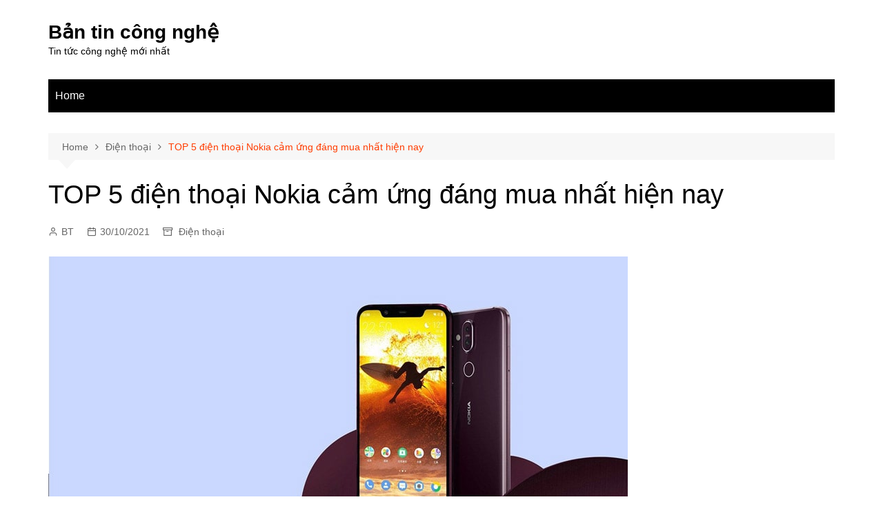

--- FILE ---
content_type: text/html; charset=UTF-8
request_url: https://bantincongnghe.net/dien-thoai-nokia-cam-ung/
body_size: 11682
content:
		<!doctype html>
		<html lang="en-US">
				<head>
			<meta charset="UTF-8">
			<meta name="viewport" content="width=device-width, initial-scale=1">
			<link rel="profile" href="http://gmpg.org/xfn/11">
			<title>TOP 5 điện thoại Nokia cảm ứng đáng mua nhất hiện nay &#8211; Bản tin công nghệ</title>
<meta name='robots' content='max-image-preview:large' />
<link rel="alternate" type="application/rss+xml" title="Bản tin công nghệ &raquo; Feed" href="https://bantincongnghe.net/feed/" />
<link rel="alternate" type="application/rss+xml" title="Bản tin công nghệ &raquo; Comments Feed" href="https://bantincongnghe.net/comments/feed/" />
<link rel="alternate" title="oEmbed (JSON)" type="application/json+oembed" href="https://bantincongnghe.net/wp-json/oembed/1.0/embed?url=https%3A%2F%2Fbantincongnghe.net%2Fdien-thoai-nokia-cam-ung%2F" />
<link rel="alternate" title="oEmbed (XML)" type="text/xml+oembed" href="https://bantincongnghe.net/wp-json/oembed/1.0/embed?url=https%3A%2F%2Fbantincongnghe.net%2Fdien-thoai-nokia-cam-ung%2F&#038;format=xml" />
<style id='wp-img-auto-sizes-contain-inline-css' type='text/css'>
img:is([sizes=auto i],[sizes^="auto," i]){contain-intrinsic-size:3000px 1500px}
/*# sourceURL=wp-img-auto-sizes-contain-inline-css */
</style>

<style id='wp-emoji-styles-inline-css' type='text/css'>

	img.wp-smiley, img.emoji {
		display: inline !important;
		border: none !important;
		box-shadow: none !important;
		height: 1em !important;
		width: 1em !important;
		margin: 0 0.07em !important;
		vertical-align: -0.1em !important;
		background: none !important;
		padding: 0 !important;
	}
/*# sourceURL=wp-emoji-styles-inline-css */
</style>
<link rel='stylesheet' id='wp-block-library-css' href='https://bantincongnghe.net/wp-includes/css/dist/block-library/style.min.css?ver=6.9' type='text/css' media='all' />
<style id='global-styles-inline-css' type='text/css'>
:root{--wp--preset--aspect-ratio--square: 1;--wp--preset--aspect-ratio--4-3: 4/3;--wp--preset--aspect-ratio--3-4: 3/4;--wp--preset--aspect-ratio--3-2: 3/2;--wp--preset--aspect-ratio--2-3: 2/3;--wp--preset--aspect-ratio--16-9: 16/9;--wp--preset--aspect-ratio--9-16: 9/16;--wp--preset--color--black: #000000;--wp--preset--color--cyan-bluish-gray: #abb8c3;--wp--preset--color--white: #ffffff;--wp--preset--color--pale-pink: #f78da7;--wp--preset--color--vivid-red: #cf2e2e;--wp--preset--color--luminous-vivid-orange: #ff6900;--wp--preset--color--luminous-vivid-amber: #fcb900;--wp--preset--color--light-green-cyan: #7bdcb5;--wp--preset--color--vivid-green-cyan: #00d084;--wp--preset--color--pale-cyan-blue: #8ed1fc;--wp--preset--color--vivid-cyan-blue: #0693e3;--wp--preset--color--vivid-purple: #9b51e0;--wp--preset--gradient--vivid-cyan-blue-to-vivid-purple: linear-gradient(135deg,rgb(6,147,227) 0%,rgb(155,81,224) 100%);--wp--preset--gradient--light-green-cyan-to-vivid-green-cyan: linear-gradient(135deg,rgb(122,220,180) 0%,rgb(0,208,130) 100%);--wp--preset--gradient--luminous-vivid-amber-to-luminous-vivid-orange: linear-gradient(135deg,rgb(252,185,0) 0%,rgb(255,105,0) 100%);--wp--preset--gradient--luminous-vivid-orange-to-vivid-red: linear-gradient(135deg,rgb(255,105,0) 0%,rgb(207,46,46) 100%);--wp--preset--gradient--very-light-gray-to-cyan-bluish-gray: linear-gradient(135deg,rgb(238,238,238) 0%,rgb(169,184,195) 100%);--wp--preset--gradient--cool-to-warm-spectrum: linear-gradient(135deg,rgb(74,234,220) 0%,rgb(151,120,209) 20%,rgb(207,42,186) 40%,rgb(238,44,130) 60%,rgb(251,105,98) 80%,rgb(254,248,76) 100%);--wp--preset--gradient--blush-light-purple: linear-gradient(135deg,rgb(255,206,236) 0%,rgb(152,150,240) 100%);--wp--preset--gradient--blush-bordeaux: linear-gradient(135deg,rgb(254,205,165) 0%,rgb(254,45,45) 50%,rgb(107,0,62) 100%);--wp--preset--gradient--luminous-dusk: linear-gradient(135deg,rgb(255,203,112) 0%,rgb(199,81,192) 50%,rgb(65,88,208) 100%);--wp--preset--gradient--pale-ocean: linear-gradient(135deg,rgb(255,245,203) 0%,rgb(182,227,212) 50%,rgb(51,167,181) 100%);--wp--preset--gradient--electric-grass: linear-gradient(135deg,rgb(202,248,128) 0%,rgb(113,206,126) 100%);--wp--preset--gradient--midnight: linear-gradient(135deg,rgb(2,3,129) 0%,rgb(40,116,252) 100%);--wp--preset--font-size--small: 16px;--wp--preset--font-size--medium: 28px;--wp--preset--font-size--large: 32px;--wp--preset--font-size--x-large: 42px;--wp--preset--font-size--larger: 38px;--wp--preset--spacing--20: 0.44rem;--wp--preset--spacing--30: 0.67rem;--wp--preset--spacing--40: 1rem;--wp--preset--spacing--50: 1.5rem;--wp--preset--spacing--60: 2.25rem;--wp--preset--spacing--70: 3.38rem;--wp--preset--spacing--80: 5.06rem;--wp--preset--shadow--natural: 6px 6px 9px rgba(0, 0, 0, 0.2);--wp--preset--shadow--deep: 12px 12px 50px rgba(0, 0, 0, 0.4);--wp--preset--shadow--sharp: 6px 6px 0px rgba(0, 0, 0, 0.2);--wp--preset--shadow--outlined: 6px 6px 0px -3px rgb(255, 255, 255), 6px 6px rgb(0, 0, 0);--wp--preset--shadow--crisp: 6px 6px 0px rgb(0, 0, 0);}:where(.is-layout-flex){gap: 0.5em;}:where(.is-layout-grid){gap: 0.5em;}body .is-layout-flex{display: flex;}.is-layout-flex{flex-wrap: wrap;align-items: center;}.is-layout-flex > :is(*, div){margin: 0;}body .is-layout-grid{display: grid;}.is-layout-grid > :is(*, div){margin: 0;}:where(.wp-block-columns.is-layout-flex){gap: 2em;}:where(.wp-block-columns.is-layout-grid){gap: 2em;}:where(.wp-block-post-template.is-layout-flex){gap: 1.25em;}:where(.wp-block-post-template.is-layout-grid){gap: 1.25em;}.has-black-color{color: var(--wp--preset--color--black) !important;}.has-cyan-bluish-gray-color{color: var(--wp--preset--color--cyan-bluish-gray) !important;}.has-white-color{color: var(--wp--preset--color--white) !important;}.has-pale-pink-color{color: var(--wp--preset--color--pale-pink) !important;}.has-vivid-red-color{color: var(--wp--preset--color--vivid-red) !important;}.has-luminous-vivid-orange-color{color: var(--wp--preset--color--luminous-vivid-orange) !important;}.has-luminous-vivid-amber-color{color: var(--wp--preset--color--luminous-vivid-amber) !important;}.has-light-green-cyan-color{color: var(--wp--preset--color--light-green-cyan) !important;}.has-vivid-green-cyan-color{color: var(--wp--preset--color--vivid-green-cyan) !important;}.has-pale-cyan-blue-color{color: var(--wp--preset--color--pale-cyan-blue) !important;}.has-vivid-cyan-blue-color{color: var(--wp--preset--color--vivid-cyan-blue) !important;}.has-vivid-purple-color{color: var(--wp--preset--color--vivid-purple) !important;}.has-black-background-color{background-color: var(--wp--preset--color--black) !important;}.has-cyan-bluish-gray-background-color{background-color: var(--wp--preset--color--cyan-bluish-gray) !important;}.has-white-background-color{background-color: var(--wp--preset--color--white) !important;}.has-pale-pink-background-color{background-color: var(--wp--preset--color--pale-pink) !important;}.has-vivid-red-background-color{background-color: var(--wp--preset--color--vivid-red) !important;}.has-luminous-vivid-orange-background-color{background-color: var(--wp--preset--color--luminous-vivid-orange) !important;}.has-luminous-vivid-amber-background-color{background-color: var(--wp--preset--color--luminous-vivid-amber) !important;}.has-light-green-cyan-background-color{background-color: var(--wp--preset--color--light-green-cyan) !important;}.has-vivid-green-cyan-background-color{background-color: var(--wp--preset--color--vivid-green-cyan) !important;}.has-pale-cyan-blue-background-color{background-color: var(--wp--preset--color--pale-cyan-blue) !important;}.has-vivid-cyan-blue-background-color{background-color: var(--wp--preset--color--vivid-cyan-blue) !important;}.has-vivid-purple-background-color{background-color: var(--wp--preset--color--vivid-purple) !important;}.has-black-border-color{border-color: var(--wp--preset--color--black) !important;}.has-cyan-bluish-gray-border-color{border-color: var(--wp--preset--color--cyan-bluish-gray) !important;}.has-white-border-color{border-color: var(--wp--preset--color--white) !important;}.has-pale-pink-border-color{border-color: var(--wp--preset--color--pale-pink) !important;}.has-vivid-red-border-color{border-color: var(--wp--preset--color--vivid-red) !important;}.has-luminous-vivid-orange-border-color{border-color: var(--wp--preset--color--luminous-vivid-orange) !important;}.has-luminous-vivid-amber-border-color{border-color: var(--wp--preset--color--luminous-vivid-amber) !important;}.has-light-green-cyan-border-color{border-color: var(--wp--preset--color--light-green-cyan) !important;}.has-vivid-green-cyan-border-color{border-color: var(--wp--preset--color--vivid-green-cyan) !important;}.has-pale-cyan-blue-border-color{border-color: var(--wp--preset--color--pale-cyan-blue) !important;}.has-vivid-cyan-blue-border-color{border-color: var(--wp--preset--color--vivid-cyan-blue) !important;}.has-vivid-purple-border-color{border-color: var(--wp--preset--color--vivid-purple) !important;}.has-vivid-cyan-blue-to-vivid-purple-gradient-background{background: var(--wp--preset--gradient--vivid-cyan-blue-to-vivid-purple) !important;}.has-light-green-cyan-to-vivid-green-cyan-gradient-background{background: var(--wp--preset--gradient--light-green-cyan-to-vivid-green-cyan) !important;}.has-luminous-vivid-amber-to-luminous-vivid-orange-gradient-background{background: var(--wp--preset--gradient--luminous-vivid-amber-to-luminous-vivid-orange) !important;}.has-luminous-vivid-orange-to-vivid-red-gradient-background{background: var(--wp--preset--gradient--luminous-vivid-orange-to-vivid-red) !important;}.has-very-light-gray-to-cyan-bluish-gray-gradient-background{background: var(--wp--preset--gradient--very-light-gray-to-cyan-bluish-gray) !important;}.has-cool-to-warm-spectrum-gradient-background{background: var(--wp--preset--gradient--cool-to-warm-spectrum) !important;}.has-blush-light-purple-gradient-background{background: var(--wp--preset--gradient--blush-light-purple) !important;}.has-blush-bordeaux-gradient-background{background: var(--wp--preset--gradient--blush-bordeaux) !important;}.has-luminous-dusk-gradient-background{background: var(--wp--preset--gradient--luminous-dusk) !important;}.has-pale-ocean-gradient-background{background: var(--wp--preset--gradient--pale-ocean) !important;}.has-electric-grass-gradient-background{background: var(--wp--preset--gradient--electric-grass) !important;}.has-midnight-gradient-background{background: var(--wp--preset--gradient--midnight) !important;}.has-small-font-size{font-size: var(--wp--preset--font-size--small) !important;}.has-medium-font-size{font-size: var(--wp--preset--font-size--medium) !important;}.has-large-font-size{font-size: var(--wp--preset--font-size--large) !important;}.has-x-large-font-size{font-size: var(--wp--preset--font-size--x-large) !important;}
/*# sourceURL=global-styles-inline-css */
</style>

<style id='classic-theme-styles-inline-css' type='text/css'>
/*! This file is auto-generated */
.wp-block-button__link{color:#fff;background-color:#32373c;border-radius:9999px;box-shadow:none;text-decoration:none;padding:calc(.667em + 2px) calc(1.333em + 2px);font-size:1.125em}.wp-block-file__button{background:#32373c;color:#fff;text-decoration:none}
/*# sourceURL=/wp-includes/css/classic-themes.min.css */
</style>
<link rel='stylesheet' id='cream-magazine-style-css' href='https://bantincongnghe.net/wp-content/themes/cream-magazine/style.css?ver=2.1.7' type='text/css' media='all' />
<link rel='stylesheet' id='fontAwesome-4-css' href='https://bantincongnghe.net/wp-content/themes/cream-magazine/assets/dist/fonts/fontAwesome/fontAwesome.min.css?ver=2.1.7' type='text/css' media='all' />
<link rel='stylesheet' id='feather-icons-css' href='https://bantincongnghe.net/wp-content/themes/cream-magazine/assets/dist/fonts/feather/feather.min.css?ver=2.1.7' type='text/css' media='all' />
<link rel='stylesheet' id='cream-magazine-main-css' href='https://bantincongnghe.net/wp-content/themes/cream-magazine/assets/dist/css/main.css?ver=2.1.7' type='text/css' media='all' />
<script type="text/javascript" src="https://bantincongnghe.net/wp-includes/js/jquery/jquery.min.js?ver=3.7.1" id="jquery-core-js"></script>
<script type="text/javascript" src="https://bantincongnghe.net/wp-includes/js/jquery/jquery-migrate.min.js?ver=3.4.1" id="jquery-migrate-js"></script>
<link rel="https://api.w.org/" href="https://bantincongnghe.net/wp-json/" /><link rel="alternate" title="JSON" type="application/json" href="https://bantincongnghe.net/wp-json/wp/v2/posts/7240" /><link rel="EditURI" type="application/rsd+xml" title="RSD" href="https://bantincongnghe.net/xmlrpc.php?rsd" />
<meta name="generator" content="WordPress 6.9" />
<link rel="canonical" href="https://bantincongnghe.net/dien-thoai-nokia-cam-ung/" />
<link rel='shortlink' href='https://bantincongnghe.net/?p=7240' />
<style>a:hover{text-decoration:none !important;}button,input[type="button"],input[type="reset"],input[type="submit"],.primary-navigation > ul > li.home-btn,.cm_header_lay_three .primary-navigation > ul > li.home-btn,.news_ticker_wrap .ticker_head,#toTop,.section-title h2::after,.sidebar-widget-area .widget .widget-title h2::after,.footer-widget-container .widget .widget-title h2::after,#comments div#respond h3#reply-title::after,#comments h2.comments-title:after,.post_tags a,.owl-carousel .owl-nav button.owl-prev,.owl-carousel .owl-nav button.owl-next,.cm_author_widget .author-detail-link a,.error_foot form input[type="submit"],.widget_search form input[type="submit"],.header-search-container input[type="submit"],.trending_widget_carousel .owl-dots button.owl-dot,.pagination .page-numbers.current,.post-navigation .nav-links .nav-previous a,.post-navigation .nav-links .nav-next a,#comments form input[type="submit"],footer .widget.widget_search form input[type="submit"]:hover,.widget_product_search .woocommerce-product-search button[type="submit"],.woocommerce ul.products li.product .button,.woocommerce .woocommerce-pagination ul.page-numbers li span.current,.woocommerce .product div.summary .cart button.single_add_to_cart_button,.woocommerce .product div.woocommerce-tabs div.panel #reviews #review_form_wrapper .comment-form p.form-submit .submit,.woocommerce .product section.related > h2::after,.woocommerce .cart .button:hover,.woocommerce .cart .button:focus,.woocommerce .cart input.button:hover,.woocommerce .cart input.button:focus,.woocommerce #respond input#submit:hover,.woocommerce #respond input#submit:focus,.woocommerce button.button:hover,.woocommerce button.button:focus,.woocommerce input.button:hover,.woocommerce input.button:focus,.woocommerce #respond input#submit.alt:hover,.woocommerce a.button.alt:hover,.woocommerce button.button.alt:hover,.woocommerce input.button.alt:hover,.woocommerce a.remove:hover,.woocommerce-account .woocommerce-MyAccount-navigation ul li.is-active a,.woocommerce a.button:hover,.woocommerce a.button:focus,.widget_product_tag_cloud .tagcloud a:hover,.widget_product_tag_cloud .tagcloud a:focus,.woocommerce .widget_price_filter .price_slider_wrapper .ui-slider .ui-slider-handle,.error_page_top_portion,.primary-navigation ul li a span.menu-item-description{background-color:#FF3D00}a:hover,.post_title h2 a:hover,.post_title h2 a:focus,.post_meta li a:hover,.post_meta li a:focus,ul.social-icons li a[href*=".com"]:hover::before,.ticker_carousel .owl-nav button.owl-prev i,.ticker_carousel .owl-nav button.owl-next i,.news_ticker_wrap .ticker_items .item a:hover,.news_ticker_wrap .ticker_items .item a:focus,.cm_banner .post_title h2 a:hover,.cm_banner .post_meta li a:hover,.cm_middle_post_widget_one .post_title h2 a:hover,.cm_middle_post_widget_one .post_meta li a:hover,.cm_middle_post_widget_three .post_thumb .post-holder a:hover,.cm_middle_post_widget_three .post_thumb .post-holder a:focus,.cm_middle_post_widget_six .middle_widget_six_carousel .item .card .card_content a:hover,.cm_middle_post_widget_six .middle_widget_six_carousel .item .card .card_content a:focus,.cm_post_widget_twelve .card .post-holder a:hover,.cm_post_widget_twelve .card .post-holder a:focus,.cm_post_widget_seven .card .card_content a:hover,.cm_post_widget_seven .card .card_content a:focus,.copyright_section a:hover,.footer_nav ul li a:hover,.breadcrumb ul li:last-child span,.pagination .page-numbers:hover,#comments ol.comment-list li article footer.comment-meta .comment-metadata span.edit-link a:hover,#comments ol.comment-list li article .reply a:hover,.social-share ul li a:hover,ul.social-icons li a:hover,ul.social-icons li a:focus,.woocommerce ul.products li.product a:hover,.woocommerce ul.products li.product .price,.woocommerce .woocommerce-pagination ul.page-numbers li a.page-numbers:hover,.woocommerce div.product p.price,.woocommerce div.product span.price,.video_section .video_details .post_title h2 a:hover,.primary-navigation.dark li a:hover,footer .footer_inner a:hover,.footer-widget-container ul.post_meta li:hover span,.footer-widget-container ul.post_meta li:hover a,ul.post_meta li a:hover,.cm-post-widget-two .big-card .post-holder .post_title h2 a:hover,.cm-post-widget-two .big-card .post_meta li a:hover,.copyright_section .copyrights a,.breadcrumb ul li a:hover,.breadcrumb ul li a:hover span{color:#FF3D00}.ticker_carousel .owl-nav button.owl-prev,.ticker_carousel .owl-nav button.owl-next,.error_foot form input[type="submit"],.widget_search form input[type="submit"],.pagination .page-numbers:hover,#comments form input[type="submit"],.social-share ul li a:hover,.header-search-container .search-form-entry,.widget_product_search .woocommerce-product-search button[type="submit"],.woocommerce .woocommerce-pagination ul.page-numbers li span.current,.woocommerce .woocommerce-pagination ul.page-numbers li a.page-numbers:hover,.woocommerce a.remove:hover,.ticker_carousel .owl-nav button.owl-prev:hover,.ticker_carousel .owl-nav button.owl-next:hover,footer .widget.widget_search form input[type="submit"]:hover,.trending_widget_carousel .owl-dots button.owl-dot,.the_content blockquote,.widget_tag_cloud .tagcloud a:hover{border-color:#FF3D00}header .mask{background-color:rgba(0,0,0,0.2);}.site-description{color:#000000;}body{font-family:Arial,sans-serif;font-weight:inherit;}h1,h2,h3,h4,h5,h6,.site-title{font-family:Arial,sans-serif;font-weight:inherit;}.entry_cats ul.post-categories li a{background-color:#FF3D00;color:#fff;}.entry_cats ul.post-categories li a:hover{background-color:#010101;color:#fff;}.the_content a{color:#FF3D00;}.the_content a:hover{color:#010101;}.post-display-grid .card_content .cm-post-excerpt{margin-top:15px;}</style><link rel="icon" href="https://bantincongnghe.net/wp-content/uploads/2020/09/cropped-logo-ban-tin-cong-nghe2-1-32x32.png" sizes="32x32" />
<link rel="icon" href="https://bantincongnghe.net/wp-content/uploads/2020/09/cropped-logo-ban-tin-cong-nghe2-1-192x192.png" sizes="192x192" />
<link rel="apple-touch-icon" href="https://bantincongnghe.net/wp-content/uploads/2020/09/cropped-logo-ban-tin-cong-nghe2-1-180x180.png" />
<meta name="msapplication-TileImage" content="https://bantincongnghe.net/wp-content/uploads/2020/09/cropped-logo-ban-tin-cong-nghe2-1-270x270.png" />
		</head>
				<body class="wp-singular post-template-default single single-post postid-7240 single-format-standard wp-embed-responsive wp-theme-cream-magazine right-sidebar">
						<a class="skip-link screen-reader-text" href="#content">Skip to content</a>
				<div class="page-wrapper">
		<header class="general-header cm-header-style-one">
		<div class="cm-container">
		<div class="logo-container">
			<div class="row align-items-center">
				<div class="cm-col-lg-4 cm-col-12">
							<div class="logo">
								<span class="site-title"><a href="https://bantincongnghe.net/" rel="home">Bản tin công nghệ</a></span>
										<p class="site-description">Tin tức công nghệ mới nhất</p>
							</div><!-- .logo -->
						</div><!-- .col -->
							</div><!-- .row -->
		</div><!-- .logo-container -->
		<nav class="main-navigation">
			<div id="main-nav" class="primary-navigation">
						<ul>
		<li class="page_item page-item-1126"><a href="https://bantincongnghe.net/">Home</a></li>
		</ul>
					</div><!-- .primary-navigation -->
			<div class="header-search-container">
				<div class="search-form-entry">
					<form role="search" class="cm-search-form" method="get" action="https://bantincongnghe.net/"><input type="search" name="s" placeholder="Search..." value="" ><button type="submit" class="cm-submit-btn"><i class="feather icon-search"></i></button></form>				</div><!-- .search-form-entry -->
			</div><!-- .search-container -->
		</nav><!-- .main-navigation -->
	</div><!-- .cm-container -->
</header><!-- .general-header -->
<div id="content" class="site-content">
	<div class="cm-container">
	<div class="inner-page-wrapper">
		<div id="primary" class="content-area">
			<main id="main" class="site-main">
				<div class="cm_post_page_lay_wrap">
								<div class="breadcrumb  default-breadcrumb">
				<nav role="navigation" aria-label="Breadcrumbs" class="breadcrumb-trail breadcrumbs" itemprop="breadcrumb"><ul class="trail-items" itemscope itemtype="http://schema.org/BreadcrumbList"><meta name="numberOfItems" content="3" /><meta name="itemListOrder" content="Ascending" /><li itemprop="itemListElement" itemscope itemtype="http://schema.org/ListItem" class="trail-item trail-begin"><a href="https://bantincongnghe.net/" rel="home" itemprop="item"><span itemprop="name">Home</span></a><meta itemprop="position" content="1" /></li><li itemprop="itemListElement" itemscope itemtype="http://schema.org/ListItem" class="trail-item"><a href="https://bantincongnghe.net/tin-tuc/smartphone-dien-thoai/" itemprop="item"><span itemprop="name">Điện thoại</span></a><meta itemprop="position" content="2" /></li><li itemprop="itemListElement" itemscope itemtype="http://schema.org/ListItem" class="trail-item trail-end"><a href="https://bantincongnghe.net/dien-thoai-nokia-cam-ung" itemprop="item"><span itemprop="name">TOP 5 điện thoại Nokia cảm ứng đáng mua nhất hiện nay</span></a><meta itemprop="position" content="3" /></li></ul></nav>			</div>
								<div class="single-container">
						<div class="row">  
							<div class="cm-col-lg-12 cm-col-12">
								<div class="content-entry">
	<article id="post-7240" class="post-detail post-7240 post type-post status-publish format-standard has-post-thumbnail hentry category-smartphone-dien-thoai">
		<div class="the_title">
			<h1>TOP 5 điện thoại Nokia cảm ứng đáng mua nhất hiện nay</h1>
		</div><!-- .the_title -->
					<div class="cm-post-meta">
				<ul class="post_meta">
											<li class="post_author">
							<a href="https://bantincongnghe.net/author/seo/">BT</a>
						</li><!-- .post_author -->
												<li class="posted_date">
							<a href="https://bantincongnghe.net/dien-thoai-nokia-cam-ung/"><time class="entry-date published" datetime="2021-10-30T09:17:52+07:00">30/10/2021</time></a>
						</li><!-- .posted_date -->
													<li class="entry_cats">
								<a href="https://bantincongnghe.net/tin-tuc/smartphone-dien-thoai/" rel="category tag">Điện thoại</a>							</li><!-- .entry_cats -->
											</ul><!-- .post_meta -->
			</div><!-- .meta -->
									<div class="post_thumb">
					<figure>
					<img width="840" height="400" src="https://bantincongnghe.net/wp-content/uploads/2021/10/Top-5-dien-thoai-nokia-cam-ung-dang-mua-nhat-hien-nay-thumb-min.jpg" class="attachment-full size-full wp-post-image" alt="TOP 5 điện thoại Nokia cảm ứng đáng mua nhất hiện nay" decoding="async" fetchpriority="high" srcset="https://bantincongnghe.net/wp-content/uploads/2021/10/Top-5-dien-thoai-nokia-cam-ung-dang-mua-nhat-hien-nay-thumb-min.jpg 840w, https://bantincongnghe.net/wp-content/uploads/2021/10/Top-5-dien-thoai-nokia-cam-ung-dang-mua-nhat-hien-nay-thumb-min-300x143.jpg 300w, https://bantincongnghe.net/wp-content/uploads/2021/10/Top-5-dien-thoai-nokia-cam-ung-dang-mua-nhat-hien-nay-thumb-min-768x366.jpg 768w, https://bantincongnghe.net/wp-content/uploads/2021/10/Top-5-dien-thoai-nokia-cam-ung-dang-mua-nhat-hien-nay-thumb-min-696x331.jpg 696w" sizes="(max-width: 840px) 100vw, 840px" />					</figure>
				</div>
						<div class="the_content">
			<p style="text-align: justify;">Nokia là thương hiệu điện thoại có từ rất lâu đời. Ngoài những chiếc “cục gạch” vang bóng một thời thì hiện nay Nokia cũng khá nổi tiếng với những chiếc smartphone chất lượng, bắt kịp được với xu hướng. Nếu bạn đang muốn sở hữu cho mình chiếc điện thoại thông minh của Nokia thì hãy tham khảo ngay top 5 <a href="https://cellphones.com.vn/mobile/nokia.html" target="_blank" rel="noopener noreferrer">điện thoại Nokia cảm ứng</a> đáng mua nhất hiện nay.</p>
<h2 style="text-align: justify;"><strong>Điện thoại Nokia 8.1: Smartphone cảm ứng tầm trung </strong></h2>
<p style="text-align: justify;">Nokia 8.1 có thể coi là một trong số những chiếc <a href="https://dienthoaivui.com.vn/dien-thoai-nokia" target="_blank" rel="noopener"><strong>điện thoại Nokia giá rẻ</strong></a> khá chất lượng hiện nay. Máy có thiết kế 2 mặt kính giống tương tự các mẫu điện thoại cao cấp hiện đại. Bên cạnh đó là trang bị CPU tầm trung Snapdragon 710 được sản xuất trên quy trình 10nm mang đến cho người dùng hiệu năng mạnh mẽ và khả năng tiết kiệm pin ấn tượng.</p>
<p style="text-align: justify;"><img decoding="async" class="alignnone wp-image-7241 size-full" src="https://bantincongnghe.net/wp-content/uploads/2021/10/Top-5-dien-thoai-nokia-cam-ung-dang-mua-nhat-hien-nay-1-min.jpg" alt="Điện thoại Nokia 8.1: Smartphone cảm ứng tầm trung" width="840" height="400" srcset="https://bantincongnghe.net/wp-content/uploads/2021/10/Top-5-dien-thoai-nokia-cam-ung-dang-mua-nhat-hien-nay-1-min.jpg 840w, https://bantincongnghe.net/wp-content/uploads/2021/10/Top-5-dien-thoai-nokia-cam-ung-dang-mua-nhat-hien-nay-1-min-300x143.jpg 300w, https://bantincongnghe.net/wp-content/uploads/2021/10/Top-5-dien-thoai-nokia-cam-ung-dang-mua-nhat-hien-nay-1-min-768x366.jpg 768w, https://bantincongnghe.net/wp-content/uploads/2021/10/Top-5-dien-thoai-nokia-cam-ung-dang-mua-nhat-hien-nay-1-min-696x331.jpg 696w" sizes="(max-width: 840px) 100vw, 840px" /></p>
<p style="text-align: justify;">Nếu bạn cần một chiếc điện thoại thông minh tầm trung có thiết kế đẹp, bền bỉ cả về chất lượng lẫn thời gian sử dụng pin cùng hiệu năng tổng thể tốt, ổn định trong tầm giá thì Nokia 8.1 chính là sự lựa chọn hoàn hảo nhất dành cho bạn.</p>
<h3 style="text-align: justify;"><strong>Điện thoại Nokia 7 Plus: Thiết kế ấn tượng, chất lượng vượt trội</strong></h3>
<p style="text-align: justify;">Nếu bạn muốn sở hữu một chiếc điện thoại có thiết ấn tượng và tạo sự nổi bật khi cầm nắm trên tay nhưng vẫn đảm bảo được sự chắc chắn, tiện dụng cũng như hiệu năng tổng thể tốt thì Nokia 7 Plus chính là chiếc điện thoại mà bạn không thể bỏ qua.</p>
<p style="text-align: justify;"><img decoding="async" class="alignnone wp-image-7242 size-full" src="https://bantincongnghe.net/wp-content/uploads/2021/10/Top-5-dien-thoai-nokia-cam-ung-dang-mua-nhat-hien-nay-2-min.jpg" alt="Điện thoại Nokia 7 Plus" width="840" height="400" srcset="https://bantincongnghe.net/wp-content/uploads/2021/10/Top-5-dien-thoai-nokia-cam-ung-dang-mua-nhat-hien-nay-2-min.jpg 840w, https://bantincongnghe.net/wp-content/uploads/2021/10/Top-5-dien-thoai-nokia-cam-ung-dang-mua-nhat-hien-nay-2-min-300x143.jpg 300w, https://bantincongnghe.net/wp-content/uploads/2021/10/Top-5-dien-thoai-nokia-cam-ung-dang-mua-nhat-hien-nay-2-min-768x366.jpg 768w, https://bantincongnghe.net/wp-content/uploads/2021/10/Top-5-dien-thoai-nokia-cam-ung-dang-mua-nhat-hien-nay-2-min-696x331.jpg 696w" sizes="(max-width: 840px) 100vw, 840px" /></p>
<p style="text-align: justify;">Nokia 7 Plus nổi bật với thiết kế ấn tượng với người dùng ngay từ cái nhìn đầu tiên. Khung viền kim loại màu đồng chắc chắn đồng bộ với màu viền xung quanh camera đã tạo cảm giác lạ mắt ngay từ cái nhìn đầu tiên. Bên cạnh đó là hiệu năng tốt, chất lượng pin ổn và camera khá chất lượng sẽ mang đến cho người dùng những trải nghiệm ấn tượng.</p>
<h3 style="text-align: justify;"><strong>Nokia 5.3 &#8211; Cụm 4 camera bắt trọn mọi khoảnh khắc</strong></h3>
<p style="text-align: justify;">Là sản phẩm được ra mắt trong năm 2020 và nằm trong phân khúc smartphone tầm trung. Nokia 5.3 là mẫu điện thoại nằm trong top 5 <a href="https://bantincongnghe.net/dien-thoai-nokia-cam-ung/">điện thoại Nokia cảm ứng</a> đáng mua nhất hiện nay.</p>
<p style="text-align: justify;"><img loading="lazy" decoding="async" class="alignnone size-full wp-image-7243" src="https://bantincongnghe.net/wp-content/uploads/2021/10/Top-5-dien-thoai-nokia-cam-ung-dang-mua-nhat-hien-nay-3-min.jpg" alt="Nokia 5.3" width="840" height="400" srcset="https://bantincongnghe.net/wp-content/uploads/2021/10/Top-5-dien-thoai-nokia-cam-ung-dang-mua-nhat-hien-nay-3-min.jpg 840w, https://bantincongnghe.net/wp-content/uploads/2021/10/Top-5-dien-thoai-nokia-cam-ung-dang-mua-nhat-hien-nay-3-min-300x143.jpg 300w, https://bantincongnghe.net/wp-content/uploads/2021/10/Top-5-dien-thoai-nokia-cam-ung-dang-mua-nhat-hien-nay-3-min-768x366.jpg 768w, https://bantincongnghe.net/wp-content/uploads/2021/10/Top-5-dien-thoai-nokia-cam-ung-dang-mua-nhat-hien-nay-3-min-696x331.jpg 696w" sizes="auto, (max-width: 840px) 100vw, 840px" /></p>
<p style="text-align: justify;">Máy có giá bán vô cùng rẻ cùng đa dạng về màu sắc như: xám than chì, xanh lục bảo và màu vàng cát. Bên cạnh đó là màn hình IPS LCD 6,55 inch chất lượng cùng độ phân giải HD+ sẽ mang đến những hình ảnh sắc nét và chân thật.</p>
<p style="text-align: justify;">Máy được trang bị camera 4 ống kính linh hoạt bao gồm: camera 13 MP f/1.8, camera góc siêu rộng độ phân giải 5 MP cùng 2 camera 2 MP. Camera trước của Nokia 5.3 có độ phân giải 8 MP f/2.0 cùng nhiều công nghệ độc đáo như: hiệu ứng xóa phông hay công nghệ AI nhận dạng cảnh hoặc là chế độ chụp ban đêm giúp nâng tầm ánh sáng. Từ đó mang đến cho người dùng những tấm hình có chất lượng vượt trội.</p>
<h2 style="text-align: justify;"><strong>Nokia 5.1 Plus: smartphone cao cấp với giá bình dân</strong></h2>
<p style="text-align: justify;">Nokia 5.1 trình làng vào năm 2018 nhưng cho đến nay nó vẫn là một trong số những chiếc điện thoại được ưa chuộng nhất của Nokia. Tuy thuộc phân khúc bình dân nhưng 2 mặt của điện thoại đều được hoàn thiện bằng kính cùng khung viền kim loại của máy mang đến cảm giác chắc chắn và sang trọng không kém gì những chiếc smartphone cao cấp.</p>
<p style="text-align: justify;"><img loading="lazy" decoding="async" class="alignnone size-full wp-image-7244" src="https://bantincongnghe.net/wp-content/uploads/2021/10/Top-5-dien-thoai-nokia-cam-ung-dang-mua-nhat-hien-nay-4-min.jpg" alt="Nokia 5.1 Plus" width="840" height="400" srcset="https://bantincongnghe.net/wp-content/uploads/2021/10/Top-5-dien-thoai-nokia-cam-ung-dang-mua-nhat-hien-nay-4-min.jpg 840w, https://bantincongnghe.net/wp-content/uploads/2021/10/Top-5-dien-thoai-nokia-cam-ung-dang-mua-nhat-hien-nay-4-min-300x143.jpg 300w, https://bantincongnghe.net/wp-content/uploads/2021/10/Top-5-dien-thoai-nokia-cam-ung-dang-mua-nhat-hien-nay-4-min-768x366.jpg 768w, https://bantincongnghe.net/wp-content/uploads/2021/10/Top-5-dien-thoai-nokia-cam-ung-dang-mua-nhat-hien-nay-4-min-696x331.jpg 696w" sizes="auto, (max-width: 840px) 100vw, 840px" /></p>
<p style="text-align: justify;">Bên cạnh đó, Nokia 5.1 Plus còn sở hữu hiệu năng mạnh mẽ cùng cụm camera ấn tượng và dung lượng pin hấp dẫn. Với những gì trang bị đây là chiếc điện thoại thông minh mà người dùng không thể bỏ qua.</p>
<h2 style="text-align: justify;"><strong>Điện thoại Nokia C2: Cảm ứng, giá siêu rẻ</strong></h2>
<p style="text-align: justify;">Nokia C2 là một trong những chiếc điện thoại Nokia cảm ứng đáng mua nhất hiện nay. Với mức giá chỉ 1,69 triệu đồng cực ấn tượng cùng với đó là dung lượng bộ nhớ lớn đây là chiếc điện thoại phù hợp với tất cả đối tượng khách hàng hiện nay.</p>
<p style="text-align: justify;"><img loading="lazy" decoding="async" class="alignnone size-full wp-image-7245" src="https://bantincongnghe.net/wp-content/uploads/2021/10/Top-5-dien-thoai-nokia-cam-ung-dang-mua-nhat-hien-nay-5-min.jpg" alt="Điện thoại Nokia C2: Cảm ứng, giá siêu rẻ" width="840" height="400" srcset="https://bantincongnghe.net/wp-content/uploads/2021/10/Top-5-dien-thoai-nokia-cam-ung-dang-mua-nhat-hien-nay-5-min.jpg 840w, https://bantincongnghe.net/wp-content/uploads/2021/10/Top-5-dien-thoai-nokia-cam-ung-dang-mua-nhat-hien-nay-5-min-300x143.jpg 300w, https://bantincongnghe.net/wp-content/uploads/2021/10/Top-5-dien-thoai-nokia-cam-ung-dang-mua-nhat-hien-nay-5-min-768x366.jpg 768w, https://bantincongnghe.net/wp-content/uploads/2021/10/Top-5-dien-thoai-nokia-cam-ung-dang-mua-nhat-hien-nay-5-min-696x331.jpg 696w" sizes="auto, (max-width: 840px) 100vw, 840px" /></p>
<p style="text-align: justify;">Ngoài ra, với trang bị màn hình lớn cùng độ phân giải chất lượng chuẩn HD+ giúp hiển thị màu sắc tươi tắn. Chắc chắn Nokia C2 sẽ mang đến cho người dùng trải nghiệm ấn tượng.</p>
<p style="text-align: justify;">Trên đây là top 5 điện thoại Nokia cảm ứng đáng mua nhất hiện nay. Hi vọng với những chia sẻ của chúng tôi sẽ giúp bạn dễ dàng lựa chọn một chiếc smartphone phù hợp và đáp ứng được tối đa nhu cầu sử dụng. Nếu cần tư vấn thêm bạn có thể để lại bình luận bên dưới để được hỗ trợ tốt nhất.</p>
		</div><!-- .the_content -->
			</article><!-- #post-7240 -->
</div><!-- .content-entry -->
	<div class="author_box">
		<div class="row no-gutters">
			<div class="cm-col-lg-3 cm-col-md-2 cm-col-3">
				<div class="author_thumb">
					<img alt='' src='https://secure.gravatar.com/avatar/5dde0156e4245a1aa70a450648ccf9305775251d8e820f9988f2e3c52220135e?s=300&#038;d=mm&#038;r=g' srcset='https://secure.gravatar.com/avatar/5dde0156e4245a1aa70a450648ccf9305775251d8e820f9988f2e3c52220135e?s=600&#038;d=mm&#038;r=g 2x' class='avatar avatar-300 photo' height='300' width='300' loading='lazy' decoding='async'/>				</div><!-- .author_thumb -->
			</div><!-- .col -->
			<div class="cm-col-lg-9 cm-col-md-10 cm-col-9">
				<div class="author_details">
					<div class="author_name">
						<h3>BT</h3>
					</div><!-- .author_name -->
					<div class="author_desc">
											</div><!-- .author_desc -->
				</div><!-- .author_details -->
			</div><!-- .col -->
		</div><!-- .row -->
	</div><!-- .author_box -->
	
	<nav class="navigation post-navigation" aria-label="Posts">
		<h2 class="screen-reader-text">Post navigation</h2>
		<div class="nav-links"><div class="nav-previous"><a href="https://bantincongnghe.net/dien-thoai-vivo-v23e-gia-bao-nhieu-nen-mua-o-dau-tot-nhat/" rel="prev">Prev</a></div><div class="nav-next"><a href="https://bantincongnghe.net/pin-iphone-8-plus-chinh-hang/" rel="next">Next</a></div></div>
	</nav>	<section class="cm_related_post_container">
		<div class="section_inner">
						<div class="row">
									<div class="cm-col-lg-4 cm-col-md-6 cm-col-12">
						<div class="card">
															<div class="post_thumb">
											<a href="https://bantincongnghe.net/danh-gia-samsung-z-flip-6/">
			<figure class="imghover">
				<img width="800" height="450" src="https://bantincongnghe.net/wp-content/uploads/2024/06/danh-gia-samsung-z-flip-6-thumb.jpg" class="attachment-cream-magazine-thumbnail-2 size-cream-magazine-thumbnail-2 wp-post-image" alt="Đánh giá Samsung Z Flip 6 chi tiết về cấu hình và thiết kế" decoding="async" loading="lazy" srcset="https://bantincongnghe.net/wp-content/uploads/2024/06/danh-gia-samsung-z-flip-6-thumb.jpg 1200w, https://bantincongnghe.net/wp-content/uploads/2024/06/danh-gia-samsung-z-flip-6-thumb-300x169.jpg 300w, https://bantincongnghe.net/wp-content/uploads/2024/06/danh-gia-samsung-z-flip-6-thumb-1024x576.jpg 1024w, https://bantincongnghe.net/wp-content/uploads/2024/06/danh-gia-samsung-z-flip-6-thumb-768x432.jpg 768w, https://bantincongnghe.net/wp-content/uploads/2024/06/danh-gia-samsung-z-flip-6-thumb-696x392.jpg 696w, https://bantincongnghe.net/wp-content/uploads/2024/06/danh-gia-samsung-z-flip-6-thumb-1068x601.jpg 1068w, https://bantincongnghe.net/wp-content/uploads/2024/06/danh-gia-samsung-z-flip-6-thumb-747x420.jpg 747w" sizes="auto, (max-width: 800px) 100vw, 800px" />			</figure>
		</a>
										</div><!-- .post_thumb.imghover -->
															<div class="card_content">
												<div class="entry_cats">
					<ul class="post-categories">
	<li><a href="https://bantincongnghe.net/tin-tuc/smartphone-dien-thoai/" rel="category tag">Điện thoại</a></li></ul>				</div><!-- .entry_cats -->
												<div class="post_title">
									<h2><a href="https://bantincongnghe.net/danh-gia-samsung-z-flip-6/">Đánh giá Samsung Z Flip 6 chi tiết về cấu hình và thiết kế</a></h2>
								</div><!-- .post_title -->
											<div class="cm-post-meta">
				<ul class="post_meta">
											<li class="post_author">
							<a href="https://bantincongnghe.net/author/ctv2/">Tuấn Vũ</a>
						</li><!-- .post_author -->
												<li class="posted_date">
							<a href="https://bantincongnghe.net/danh-gia-samsung-z-flip-6/"><time class="entry-date published" datetime="2024-06-21T17:06:38+07:00">21/06/2024</time></a>
						</li><!-- .posted_date -->
										</ul><!-- .post_meta -->
			</div><!-- .meta -->
				 
							</div><!-- .card_content -->
						</div><!-- .card -->
					</div><!-- .col -->
										<div class="cm-col-lg-4 cm-col-md-6 cm-col-12">
						<div class="card">
															<div class="post_thumb">
											<a href="https://bantincongnghe.net/samsung-z-fold-6-co-gi-moi/">
			<figure class="imghover">
				<img width="800" height="450" src="https://bantincongnghe.net/wp-content/uploads/2024/06/Samsung-Galaxy-Z-Fold-6-co-gi-moi-thumb.jpg" class="attachment-cream-magazine-thumbnail-2 size-cream-magazine-thumbnail-2 wp-post-image" alt="Samsung Z Fold 6 có gì mới? Giá bao nhiêu tại Việt Nam?" decoding="async" loading="lazy" srcset="https://bantincongnghe.net/wp-content/uploads/2024/06/Samsung-Galaxy-Z-Fold-6-co-gi-moi-thumb.jpg 1200w, https://bantincongnghe.net/wp-content/uploads/2024/06/Samsung-Galaxy-Z-Fold-6-co-gi-moi-thumb-300x169.jpg 300w, https://bantincongnghe.net/wp-content/uploads/2024/06/Samsung-Galaxy-Z-Fold-6-co-gi-moi-thumb-1024x576.jpg 1024w, https://bantincongnghe.net/wp-content/uploads/2024/06/Samsung-Galaxy-Z-Fold-6-co-gi-moi-thumb-768x432.jpg 768w, https://bantincongnghe.net/wp-content/uploads/2024/06/Samsung-Galaxy-Z-Fold-6-co-gi-moi-thumb-696x392.jpg 696w, https://bantincongnghe.net/wp-content/uploads/2024/06/Samsung-Galaxy-Z-Fold-6-co-gi-moi-thumb-1068x601.jpg 1068w, https://bantincongnghe.net/wp-content/uploads/2024/06/Samsung-Galaxy-Z-Fold-6-co-gi-moi-thumb-747x420.jpg 747w" sizes="auto, (max-width: 800px) 100vw, 800px" />			</figure>
		</a>
										</div><!-- .post_thumb.imghover -->
															<div class="card_content">
												<div class="entry_cats">
					<ul class="post-categories">
	<li><a href="https://bantincongnghe.net/tin-tuc/smartphone-dien-thoai/" rel="category tag">Điện thoại</a></li></ul>				</div><!-- .entry_cats -->
												<div class="post_title">
									<h2><a href="https://bantincongnghe.net/samsung-z-fold-6-co-gi-moi/">Samsung Z Fold 6 có gì mới? Giá bao nhiêu tại Việt Nam?</a></h2>
								</div><!-- .post_title -->
											<div class="cm-post-meta">
				<ul class="post_meta">
											<li class="post_author">
							<a href="https://bantincongnghe.net/author/ctv2/">Tuấn Vũ</a>
						</li><!-- .post_author -->
												<li class="posted_date">
							<a href="https://bantincongnghe.net/samsung-z-fold-6-co-gi-moi/"><time class="entry-date published" datetime="2024-06-20T17:16:38+07:00">20/06/2024</time></a>
						</li><!-- .posted_date -->
										</ul><!-- .post_meta -->
			</div><!-- .meta -->
				 
							</div><!-- .card_content -->
						</div><!-- .card -->
					</div><!-- .col -->
										<div class="cm-col-lg-4 cm-col-md-6 cm-col-12">
						<div class="card">
															<div class="post_thumb">
											<a href="https://bantincongnghe.net/thiet-ke-samsung-z-flip6/">
			<figure class="imghover">
				<img width="800" height="450" src="https://bantincongnghe.net/wp-content/uploads/2024/06/thiet-ke-samsung-z-flip6-thumb.jpg" class="attachment-cream-magazine-thumbnail-2 size-cream-magazine-thumbnail-2 wp-post-image" alt="Thiết kế Samsung Z Flip6 có đẹp không? Bản lề có bền không?" decoding="async" loading="lazy" srcset="https://bantincongnghe.net/wp-content/uploads/2024/06/thiet-ke-samsung-z-flip6-thumb.jpg 1200w, https://bantincongnghe.net/wp-content/uploads/2024/06/thiet-ke-samsung-z-flip6-thumb-300x169.jpg 300w, https://bantincongnghe.net/wp-content/uploads/2024/06/thiet-ke-samsung-z-flip6-thumb-1024x576.jpg 1024w, https://bantincongnghe.net/wp-content/uploads/2024/06/thiet-ke-samsung-z-flip6-thumb-768x432.jpg 768w, https://bantincongnghe.net/wp-content/uploads/2024/06/thiet-ke-samsung-z-flip6-thumb-696x392.jpg 696w, https://bantincongnghe.net/wp-content/uploads/2024/06/thiet-ke-samsung-z-flip6-thumb-1068x601.jpg 1068w, https://bantincongnghe.net/wp-content/uploads/2024/06/thiet-ke-samsung-z-flip6-thumb-747x420.jpg 747w" sizes="auto, (max-width: 800px) 100vw, 800px" />			</figure>
		</a>
										</div><!-- .post_thumb.imghover -->
															<div class="card_content">
												<div class="entry_cats">
					<ul class="post-categories">
	<li><a href="https://bantincongnghe.net/tin-tuc/smartphone-dien-thoai/" rel="category tag">Điện thoại</a></li></ul>				</div><!-- .entry_cats -->
												<div class="post_title">
									<h2><a href="https://bantincongnghe.net/thiet-ke-samsung-z-flip6/">Thiết kế Samsung Z Flip6 có đẹp không? Bản lề có bền không?</a></h2>
								</div><!-- .post_title -->
											<div class="cm-post-meta">
				<ul class="post_meta">
											<li class="post_author">
							<a href="https://bantincongnghe.net/author/ctv2/">Tuấn Vũ</a>
						</li><!-- .post_author -->
												<li class="posted_date">
							<a href="https://bantincongnghe.net/thiet-ke-samsung-z-flip6/"><time class="entry-date published" datetime="2024-06-20T10:45:21+07:00">20/06/2024</time></a>
						</li><!-- .posted_date -->
										</ul><!-- .post_meta -->
			</div><!-- .meta -->
				 
							</div><!-- .card_content -->
						</div><!-- .card -->
					</div><!-- .col -->
										<div class="cm-col-lg-4 cm-col-md-6 cm-col-12">
						<div class="card">
															<div class="post_thumb">
											<a href="https://bantincongnghe.net/samsung-galaxy-z-flip-6-co-gi-moi/">
			<figure class="imghover">
				<img width="800" height="450" src="https://bantincongnghe.net/wp-content/uploads/2024/06/samsung-z-flip-6-co-gi-moi-thumb.jpg" class="attachment-cream-magazine-thumbnail-2 size-cream-magazine-thumbnail-2 wp-post-image" alt="Samsung Galaxy Z Flip 6 có gì mới? Có nên mua không?" decoding="async" loading="lazy" srcset="https://bantincongnghe.net/wp-content/uploads/2024/06/samsung-z-flip-6-co-gi-moi-thumb.jpg 1200w, https://bantincongnghe.net/wp-content/uploads/2024/06/samsung-z-flip-6-co-gi-moi-thumb-300x169.jpg 300w, https://bantincongnghe.net/wp-content/uploads/2024/06/samsung-z-flip-6-co-gi-moi-thumb-1024x576.jpg 1024w, https://bantincongnghe.net/wp-content/uploads/2024/06/samsung-z-flip-6-co-gi-moi-thumb-768x432.jpg 768w, https://bantincongnghe.net/wp-content/uploads/2024/06/samsung-z-flip-6-co-gi-moi-thumb-696x392.jpg 696w, https://bantincongnghe.net/wp-content/uploads/2024/06/samsung-z-flip-6-co-gi-moi-thumb-1068x601.jpg 1068w, https://bantincongnghe.net/wp-content/uploads/2024/06/samsung-z-flip-6-co-gi-moi-thumb-747x420.jpg 747w" sizes="auto, (max-width: 800px) 100vw, 800px" />			</figure>
		</a>
										</div><!-- .post_thumb.imghover -->
															<div class="card_content">
												<div class="entry_cats">
					<ul class="post-categories">
	<li><a href="https://bantincongnghe.net/tin-tuc/smartphone-dien-thoai/" rel="category tag">Điện thoại</a></li></ul>				</div><!-- .entry_cats -->
												<div class="post_title">
									<h2><a href="https://bantincongnghe.net/samsung-galaxy-z-flip-6-co-gi-moi/">Samsung Galaxy Z Flip 6 có gì mới? Có nên mua không?</a></h2>
								</div><!-- .post_title -->
											<div class="cm-post-meta">
				<ul class="post_meta">
											<li class="post_author">
							<a href="https://bantincongnghe.net/author/ctv2/">Tuấn Vũ</a>
						</li><!-- .post_author -->
												<li class="posted_date">
							<a href="https://bantincongnghe.net/samsung-galaxy-z-flip-6-co-gi-moi/"><time class="entry-date published" datetime="2024-06-20T10:44:10+07:00">20/06/2024</time></a>
						</li><!-- .posted_date -->
										</ul><!-- .post_meta -->
			</div><!-- .meta -->
				 
							</div><!-- .card_content -->
						</div><!-- .card -->
					</div><!-- .col -->
										<div class="cm-col-lg-4 cm-col-md-6 cm-col-12">
						<div class="card">
															<div class="post_thumb">
											<a href="https://bantincongnghe.net/samsung-galaxy-z-flip-6-gia-bao-nhieu/">
			<figure class="imghover">
				<img width="800" height="450" src="https://bantincongnghe.net/wp-content/uploads/2024/06/samsung-z-flip-6-gia-bao-nhieu-thumb-min.jpg" class="attachment-cream-magazine-thumbnail-2 size-cream-magazine-thumbnail-2 wp-post-image" alt="Samsung Galaxy Z Flip 6 giá bao nhiêu? Khi nào mở bán?" decoding="async" loading="lazy" srcset="https://bantincongnghe.net/wp-content/uploads/2024/06/samsung-z-flip-6-gia-bao-nhieu-thumb-min.jpg 1200w, https://bantincongnghe.net/wp-content/uploads/2024/06/samsung-z-flip-6-gia-bao-nhieu-thumb-min-300x169.jpg 300w, https://bantincongnghe.net/wp-content/uploads/2024/06/samsung-z-flip-6-gia-bao-nhieu-thumb-min-1024x576.jpg 1024w, https://bantincongnghe.net/wp-content/uploads/2024/06/samsung-z-flip-6-gia-bao-nhieu-thumb-min-768x432.jpg 768w, https://bantincongnghe.net/wp-content/uploads/2024/06/samsung-z-flip-6-gia-bao-nhieu-thumb-min-696x392.jpg 696w, https://bantincongnghe.net/wp-content/uploads/2024/06/samsung-z-flip-6-gia-bao-nhieu-thumb-min-1068x601.jpg 1068w, https://bantincongnghe.net/wp-content/uploads/2024/06/samsung-z-flip-6-gia-bao-nhieu-thumb-min-747x420.jpg 747w" sizes="auto, (max-width: 800px) 100vw, 800px" />			</figure>
		</a>
										</div><!-- .post_thumb.imghover -->
															<div class="card_content">
												<div class="entry_cats">
					<ul class="post-categories">
	<li><a href="https://bantincongnghe.net/tin-tuc/smartphone-dien-thoai/" rel="category tag">Điện thoại</a></li></ul>				</div><!-- .entry_cats -->
												<div class="post_title">
									<h2><a href="https://bantincongnghe.net/samsung-galaxy-z-flip-6-gia-bao-nhieu/">Samsung Galaxy Z Flip 6 giá bao nhiêu? Khi nào mở bán?</a></h2>
								</div><!-- .post_title -->
											<div class="cm-post-meta">
				<ul class="post_meta">
											<li class="post_author">
							<a href="https://bantincongnghe.net/author/ctv2/">Tuấn Vũ</a>
						</li><!-- .post_author -->
												<li class="posted_date">
							<a href="https://bantincongnghe.net/samsung-galaxy-z-flip-6-gia-bao-nhieu/"><time class="entry-date published" datetime="2024-06-19T10:43:12+07:00">19/06/2024</time></a>
						</li><!-- .posted_date -->
										</ul><!-- .post_meta -->
			</div><!-- .meta -->
				 
							</div><!-- .card_content -->
						</div><!-- .card -->
					</div><!-- .col -->
										<div class="cm-col-lg-4 cm-col-md-6 cm-col-12">
						<div class="card">
															<div class="post_thumb">
											<a href="https://bantincongnghe.net/kich-thuoc-samsung-z-fold6/">
			<figure class="imghover">
				<img width="800" height="450" src="https://bantincongnghe.net/wp-content/uploads/2024/06/Kich-thuoc-samsung-z-fold6-thumb.jpg" class="attachment-cream-magazine-thumbnail-2 size-cream-magazine-thumbnail-2 wp-post-image" alt="Kích thước Samsung Z Fold6 khi mở và gập bao nhiêu inch?" decoding="async" loading="lazy" srcset="https://bantincongnghe.net/wp-content/uploads/2024/06/Kich-thuoc-samsung-z-fold6-thumb.jpg 1200w, https://bantincongnghe.net/wp-content/uploads/2024/06/Kich-thuoc-samsung-z-fold6-thumb-300x169.jpg 300w, https://bantincongnghe.net/wp-content/uploads/2024/06/Kich-thuoc-samsung-z-fold6-thumb-1024x576.jpg 1024w, https://bantincongnghe.net/wp-content/uploads/2024/06/Kich-thuoc-samsung-z-fold6-thumb-768x432.jpg 768w, https://bantincongnghe.net/wp-content/uploads/2024/06/Kich-thuoc-samsung-z-fold6-thumb-696x392.jpg 696w, https://bantincongnghe.net/wp-content/uploads/2024/06/Kich-thuoc-samsung-z-fold6-thumb-1068x601.jpg 1068w, https://bantincongnghe.net/wp-content/uploads/2024/06/Kich-thuoc-samsung-z-fold6-thumb-747x420.jpg 747w" sizes="auto, (max-width: 800px) 100vw, 800px" />			</figure>
		</a>
										</div><!-- .post_thumb.imghover -->
															<div class="card_content">
												<div class="entry_cats">
					<ul class="post-categories">
	<li><a href="https://bantincongnghe.net/tin-tuc/smartphone-dien-thoai/" rel="category tag">Điện thoại</a></li></ul>				</div><!-- .entry_cats -->
												<div class="post_title">
									<h2><a href="https://bantincongnghe.net/kich-thuoc-samsung-z-fold6/">Kích thước Samsung Z Fold6 khi mở và gập bao nhiêu inch?</a></h2>
								</div><!-- .post_title -->
											<div class="cm-post-meta">
				<ul class="post_meta">
											<li class="post_author">
							<a href="https://bantincongnghe.net/author/ctv2/">Tuấn Vũ</a>
						</li><!-- .post_author -->
												<li class="posted_date">
							<a href="https://bantincongnghe.net/kich-thuoc-samsung-z-fold6/"><time class="entry-date published" datetime="2024-06-19T10:42:02+07:00">19/06/2024</time></a>
						</li><!-- .posted_date -->
										</ul><!-- .post_meta -->
			</div><!-- .meta -->
				 
							</div><!-- .card_content -->
						</div><!-- .card -->
					</div><!-- .col -->
								</div><!-- .row -->
		</div><!-- .section_inner -->
	</section><!-- .cm-post-widget-three -->
								</div><!-- .col -->
													</div><!-- .row -->
					</div><!-- .single-container -->
				</div><!-- .cm_post_page_lay_wrap -->
			</main><!-- #main.site-main -->
		</div><!-- #primary.content-area -->
	</div><!-- .inner-page-wrapper -->
</div><!-- .cm-container -->
</div><!-- #content.site-content -->
		<footer class="footer">
			<div class="footer_inner">
				<div class="cm-container">
				<div class="row footer-widget-container">
				<div class="cm-col-lg-4 cm-col-12">
			<div class="blocks">
							</div><!-- .blocks -->
		</div><!-- .cm-col-->
				<div class="cm-col-lg-4 cm-col-12">
			<div class="blocks">
							</div><!-- .blocks -->
		</div><!-- .cm-col-->
				<div class="cm-col-lg-4 cm-col-12">
			<div class="blocks">
							</div><!-- .blocks -->
		</div><!-- .cm-col-->
				</div><!-- .row -->
				<div class="copyright_section">
		<div class="row">
				<div class="cm-col-lg-7 cm-col-md-6 cm-col-12">
			<div class="copyrights">
				<p>
					Cream Magazine by <a href="https://themebeez.com">Themebeez</a>				</p>
			</div>
		</div><!-- .col -->
				<div class="cm-col-lg-5 cm-col-md-6 cm-col-12">
			<div class="footer_nav">
							</div><!-- .footer_nav -->
		</div><!-- .col -->
				</div><!-- .row -->
		</div><!-- .copyright_section -->
				</div><!-- .cm-container -->
		</div><!-- .footer_inner -->
		</footer><!-- .footer -->
				</div><!-- .page_wrap -->
					<div class="backtoptop">
				<button id="toTop" class="btn btn-info">
					<i class="fa fa-angle-up" aria-hidden="true"></i>
				</button>
			</div><!-- ./ backtoptop -->
			<script type="speculationrules">
{"prefetch":[{"source":"document","where":{"and":[{"href_matches":"/*"},{"not":{"href_matches":["/wp-*.php","/wp-admin/*","/wp-content/uploads/*","/wp-content/*","/wp-content/plugins/*","/wp-content/themes/cream-magazine/*","/*\\?(.+)"]}},{"not":{"selector_matches":"a[rel~=\"nofollow\"]"}},{"not":{"selector_matches":".no-prefetch, .no-prefetch a"}}]},"eagerness":"conservative"}]}
</script>
<script type="text/javascript" id="cream-magazine-bundle-js-extra">
/* <![CDATA[ */
var cream_magazine_script_obj = {"show_search_icon":"","show_news_ticker":"","show_banner_slider":"","show_to_top_btn":"1","enable_sticky_sidebar":"1","enable_sticky_menu_section":""};
//# sourceURL=cream-magazine-bundle-js-extra
/* ]]> */
</script>
<script type="text/javascript" src="https://bantincongnghe.net/wp-content/themes/cream-magazine/assets/dist/js/bundle.min.js?ver=2.1.7" id="cream-magazine-bundle-js"></script>
<script id="wp-emoji-settings" type="application/json">
{"baseUrl":"https://s.w.org/images/core/emoji/17.0.2/72x72/","ext":".png","svgUrl":"https://s.w.org/images/core/emoji/17.0.2/svg/","svgExt":".svg","source":{"concatemoji":"https://bantincongnghe.net/wp-includes/js/wp-emoji-release.min.js?ver=6.9"}}
</script>
<script type="module">
/* <![CDATA[ */
/*! This file is auto-generated */
const a=JSON.parse(document.getElementById("wp-emoji-settings").textContent),o=(window._wpemojiSettings=a,"wpEmojiSettingsSupports"),s=["flag","emoji"];function i(e){try{var t={supportTests:e,timestamp:(new Date).valueOf()};sessionStorage.setItem(o,JSON.stringify(t))}catch(e){}}function c(e,t,n){e.clearRect(0,0,e.canvas.width,e.canvas.height),e.fillText(t,0,0);t=new Uint32Array(e.getImageData(0,0,e.canvas.width,e.canvas.height).data);e.clearRect(0,0,e.canvas.width,e.canvas.height),e.fillText(n,0,0);const a=new Uint32Array(e.getImageData(0,0,e.canvas.width,e.canvas.height).data);return t.every((e,t)=>e===a[t])}function p(e,t){e.clearRect(0,0,e.canvas.width,e.canvas.height),e.fillText(t,0,0);var n=e.getImageData(16,16,1,1);for(let e=0;e<n.data.length;e++)if(0!==n.data[e])return!1;return!0}function u(e,t,n,a){switch(t){case"flag":return n(e,"\ud83c\udff3\ufe0f\u200d\u26a7\ufe0f","\ud83c\udff3\ufe0f\u200b\u26a7\ufe0f")?!1:!n(e,"\ud83c\udde8\ud83c\uddf6","\ud83c\udde8\u200b\ud83c\uddf6")&&!n(e,"\ud83c\udff4\udb40\udc67\udb40\udc62\udb40\udc65\udb40\udc6e\udb40\udc67\udb40\udc7f","\ud83c\udff4\u200b\udb40\udc67\u200b\udb40\udc62\u200b\udb40\udc65\u200b\udb40\udc6e\u200b\udb40\udc67\u200b\udb40\udc7f");case"emoji":return!a(e,"\ud83e\u1fac8")}return!1}function f(e,t,n,a){let r;const o=(r="undefined"!=typeof WorkerGlobalScope&&self instanceof WorkerGlobalScope?new OffscreenCanvas(300,150):document.createElement("canvas")).getContext("2d",{willReadFrequently:!0}),s=(o.textBaseline="top",o.font="600 32px Arial",{});return e.forEach(e=>{s[e]=t(o,e,n,a)}),s}function r(e){var t=document.createElement("script");t.src=e,t.defer=!0,document.head.appendChild(t)}a.supports={everything:!0,everythingExceptFlag:!0},new Promise(t=>{let n=function(){try{var e=JSON.parse(sessionStorage.getItem(o));if("object"==typeof e&&"number"==typeof e.timestamp&&(new Date).valueOf()<e.timestamp+604800&&"object"==typeof e.supportTests)return e.supportTests}catch(e){}return null}();if(!n){if("undefined"!=typeof Worker&&"undefined"!=typeof OffscreenCanvas&&"undefined"!=typeof URL&&URL.createObjectURL&&"undefined"!=typeof Blob)try{var e="postMessage("+f.toString()+"("+[JSON.stringify(s),u.toString(),c.toString(),p.toString()].join(",")+"));",a=new Blob([e],{type:"text/javascript"});const r=new Worker(URL.createObjectURL(a),{name:"wpTestEmojiSupports"});return void(r.onmessage=e=>{i(n=e.data),r.terminate(),t(n)})}catch(e){}i(n=f(s,u,c,p))}t(n)}).then(e=>{for(const n in e)a.supports[n]=e[n],a.supports.everything=a.supports.everything&&a.supports[n],"flag"!==n&&(a.supports.everythingExceptFlag=a.supports.everythingExceptFlag&&a.supports[n]);var t;a.supports.everythingExceptFlag=a.supports.everythingExceptFlag&&!a.supports.flag,a.supports.everything||((t=a.source||{}).concatemoji?r(t.concatemoji):t.wpemoji&&t.twemoji&&(r(t.twemoji),r(t.wpemoji)))});
//# sourceURL=https://bantincongnghe.net/wp-includes/js/wp-emoji-loader.min.js
/* ]]> */
</script>
		<script defer src="https://static.cloudflareinsights.com/beacon.min.js/vcd15cbe7772f49c399c6a5babf22c1241717689176015" integrity="sha512-ZpsOmlRQV6y907TI0dKBHq9Md29nnaEIPlkf84rnaERnq6zvWvPUqr2ft8M1aS28oN72PdrCzSjY4U6VaAw1EQ==" data-cf-beacon='{"version":"2024.11.0","token":"2c3d3491a49a4b86a8acaa43f3c347af","r":1,"server_timing":{"name":{"cfCacheStatus":true,"cfEdge":true,"cfExtPri":true,"cfL4":true,"cfOrigin":true,"cfSpeedBrain":true},"location_startswith":null}}' crossorigin="anonymous"></script>
</body>
		</html>
		

<!-- Page cached by LiteSpeed Cache 7.6.2 on 2026-01-26 12:24:47 -->